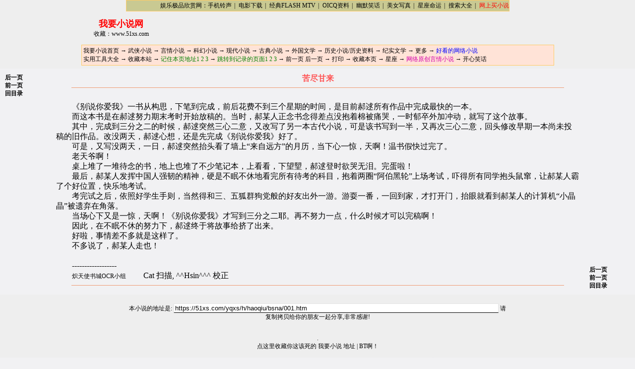

--- FILE ---
content_type: text/html
request_url: https://51xs.com/yqxs/h/haoqiu/bsna/001.htm
body_size: 5222
content:
<HTML><HEAD><meta http-equiv="Content-Type" content="text/html; charset=GB2312"><TITLE >言情小说,成人文学,成人小说,言情笑话,言情作品,言情书籍:郝逑-->别说你爱我-->苦尽甘来</TITLE>
<META NAME="keywords" CONTENT="郝逑 别说你爱我 苦尽甘来">
<META NAME="description" CONTENT="郝逑 - 别说你爱我 - 苦尽甘来">

<style>
<!--
#page {position:absolute; z-index:0; left:0px; top:0px}
.tt3 {font: 9pt/12pt "宋体"}
.tt2 {font: 12pt/15pt "宋体"}
a {text-decoration:none}
a:hover {color: blue;text-decoration:underline}
-->
</style>
<style type="text/css">.topbar {BACKGROUND: #C9C992; BORDER-BOTTOM: #FFCC66 1px solid; BORDER-LEFT: #FFCC66 1px solid; BORDER-RIGHT: #FFCC66 1px solid; BORDER-TOP: #FFCC66 1px solid}body,td {COLOR: #000000; FONT-SIZE: 12px}a:link{font-size:12px;color: #000000;text-decoration:none;}a:visited{font-size:12px;color: #000000;text-decoration:none;}a:hover{font-size:12px;color: #E82C00;text-decoration:underline;}</style></HEAD >
<body text="#000000" link="#0000EE" vlink="#0000EE" alink="#FF0000" bgcolor="#F1F1F3" leftmargin="0" topmargin="0" marginheight="0" marginwidth="0"><script src="../../../../script/main_js.js"></script><table width="773" border="0" cellspacing="0" cellpadding="0" align=center bgcolor="#FDFF9D" class=topbar><tr> <td width="768" align=right height=21 style="font-size:9pt;"><a href="http://www.10168.com/" target=_blank  class=tomg>娱乐极品欣赏网</a>：<A HREF="http://www.10168.com/sms/index.html" target=_blank  class=tomg>手机铃声</A><span style="letter-spacing: 2px;">&nbsp;|&nbsp;</span><A HREF="http://www.168101.com/?75" target=_blank  class=tomg>电影下载</A><span style="letter-spacing: 2px;">&nbsp;|&nbsp;</span><A HREF="http://www.10168.com/flash/index.html" target=_blank class=tomg>经典FLASH MTV</A><span style="letter-spacing: 2px;">&nbsp;|&nbsp;</span><A HREF="http://www.10168.com/oicq/index.html" target=_blank class=tomg>OICQ资料</A><span style="letter-spacing: 2px;">&nbsp;|&nbsp;</span><A HREF="http://www.10168.com/joke/index.html" target=_blank class=tomg>幽默笑话</A><span style="letter-spacing: 2px;">&nbsp;|&nbsp;</span><A HREF="http://www.10168.com/beauty/index.html" target=_blank class=tomg>美女写真</A><span style="letter-spacing: 2px;">&nbsp;|&nbsp;</span><A HREF="http://www.10168.com/astrology/index.html" target=_blank class=tomg>星座命运</A><span style="letter-spacing: 2px;">&nbsp;|&nbsp;</span><A HREF="http://www.10168.com/search/index.html" target=_blank class=tomg>搜索大全</A><span style="letter-spacing: 2px;">&nbsp;|&nbsp;</span><A HREF="http://www.10168.com/shop/dd_novel.html" target=_blank class=tomg><font color=red>网上买小说</font></A></td></tr></table><script>ad_top();</script>
<center><table WIDTH="720" >
<tr ALIGN=CENTER>
<td WIDTH="100%">
<center><table BORDER=0 CELLSPACING=0 CELLPADDING=0 >
<tr>
<td><!-- < abc script src="../../../../ad/text01.js"></script abc > -->
</td>
</tr>
</table></center>
</td>
</tr>
</table></center>
<TABLE WIDTH="100%" CELLPADDING=10 CELLSPACING=0 BORDER=0>
<TR>
<TD CLASS="tt3" VALIGN="top" width="8%"  bgcolor="#F1F1F3"><strong><A HREF="002.htm" >后一页</A><BR>
<A HREF="index.html" >前一页</A><BR><A HREF="index.html" >回目录</A><BR>
</strong>
</TD>
<TD class="tt2" bgcolor="#F1F1F3" width="84%"><center><FONT style="FONT-SIZE: 12pt" COLOR="#FF5555"><B>苦尽甘来</B></center></FONT>
<hr color="#EE9B73" size="1" width="94%">
<BR>
　　《别说你爱我》一书从构思，下笔到完成，前后花费不到三个星期的时间，是目前郝逑所有作品中完成最快的一本。
<BR>
　　而这本书是在郝逑努力期末考时开始放稿的。当时，郝某人正念书念得差点没抱着棉被痛哭，一时郁卒外加冲动，就写了这个故事。
<BR>
　　其中，完成到三分之二的时候，郝逑突然三心二意，又改写了另一本古代小说，可是该书写到一半，又再次三心二意，回头修改早期一本尚未投稿的旧作品。改没两天，郝逑心想，还是先完成《别说你爱我》好了。
<BR>
　　可是，又写没两天，一日，郝逑突然抬头看了墙上“来自远方”的月历，当下心一惊，天啊！温书假快过完了。
<BR>
　　老天爷啊！
<BR>
　　桌上堆了一堆待念的书，地上也堆了不少笔记本，上看看，下望朢，郝逑登时欲哭无泪。完蛋啦！
<BR>
　　最后，郝某人发挥中国人强韧的精神，硬是不眠不休地看完所有待考的科目，抱着两圈“阿伯黑轮”上场考试，吓得所有同学抱头鼠窜，让郝某人霸了个好位置，快乐地考试。
<BR>
　　考完试之后，依照好学生手则，当然得和三、五狐群狗党般的好友出外一游。游耍一番，一回到家，才打开门，抬眼就看到郝某人的计算机“小晶晶”被遗弃在角落。
<BR>
　　当场心下又是一惊，天啊！《别说你爱我》才写到三分之二耶。再不努力一点，什么时候才可以完稿啊！
<BR>
　　因此，在不眠不休的努力下，郝逑终于将故事给挤了出来。
<BR>
　　好啦，事情差不多就是这样了。
<BR>
　　不多说了，郝某人走也！
<br>
<br>　　------------------<br>
　　<a href="../../../../../www.sky-era.com/silencer/index-big5.html" >炽天使书城OCR小组 </a>
　　Cat 扫描, ^^Hsin^^^ 校正<br>
<hr color="#EE9B73" size="1" width="94%">

</TD>
<TD CLASS="tt3" VALIGN="bottom" width="8%"  bgcolor="#F1F1F3"><strong><A HREF="002.htm" >后一页</A><BR>
<A HREF="index.html" >前一页</A><BR><A HREF="index.html" >回目录</A><BR>
</strong>
</TD></TR></table>
<center><table WIDTH="720" >
<tr ALIGN=CENTER>
<td WIDTH="100%">
<center><table BORDER=0 CELLSPACING=0 CELLPADDING=0 >
<tr>
<td><!-- < abc script src="../../../../ad/btext01.js"></script abc > -->
</td><td>
<!-- < abc iframe src="../../../../ad/pg01.htm" MARGINHEIGHT=0 MARGINWIDTH=0 frameborder=0 width=0 height=0 scrolling=no></iframe abc > --><script>copyright();</script>
</td>
</tr>
</table></center>
</td>
</tr>
</table></center>
</html>

--- FILE ---
content_type: text/html
request_url: https://51xs.com/html/10168_bottom_ad.html
body_size: 7000
content:
<HTML><HEAD><TITLE>我要小说</TITLE>
<META NAME="Keywords" CONTENT="我要小说影">
<META NAME="Description" CONTENT="我要小说">
<meta http-equiv="Content-Type" content="text/html; charset=gb2312">
<META NAME="Generator" CONTENT="EditPlus">
<META NAME="Author" CONTENT="Macro Zeng">
<META HTTP-EQUIV="expires" CONTENT="0">
<META HTTP-EQUIV="Pragma" CONTENT="no-cache">
<style>
A:link {color:#00007f;}
A:visited {color:#00007f;}
A:active {color:#ff0000;}
A:hover {color:#ff0000;}
A.blue:link {color:blue;}
A.blue:visited {color:blue;}
A.blue:active {color:#ff0000;}
A.blue:hover {color:#ff0000;}
A.black:link {color:black;}
A.black:visited {color:black;}
A.black:active {color:yellow;}
A.black:hover {color:#CC0000;}
body,td {font-size:9pt}
hr { color: #C0C0C0; height: 1px; width: 100%}
.button1 {	BORDER-RIGHT: #104a7b 1px solid; BORDER-TOP: #afc4d5 1px solid; FONT-SIZE: 9pt; BACKGROUND: #d6e7ef; BORDER-LEFT: #afc4d5 1px solid; CURSOR: hand; COLOR: #000066; BORDER-BOTTOM: #104a7b 1px solid; FONT-FAMILY: 宋体,MS SONG,SimSun,tahoma,sans-serif; HEIGHT: 19px; TEXT-DECORATION: none};
.input_border {  border: #C0C0C0; border-style: solid; border-top-width: 1px; border-right-width: 1px; border-bottom-width: 1px; border-left-width: 1px}
</style>
<base target=_blank></base>
</HEAD>


<BODY topmargin=0 marginheight=0 leftmargin=0 marginwidth=0>
<CENTER>
<script type="text/JavaScript"> 
var alimama_pid="mm_10010960_142993_145949"; 
var alimama_titlecolor="000000"; 
var alimama_descolor ="7F7F7F"; 
var alimama_bgcolor="FFFFFF"; 
var alimama_bordercolor="E6E6E6"; 
var alimama_linkcolor="CCCCCC"; 
var alimama_sizecode="11"; 
var alimama_width=760; 
var alimama_height=90; 
var alimama_type=2; 
</script> 
<script src="http://p.alimama.com/inf.js" type=text/javascript> 
</script>
<BR>&nbsp;<BR>
<table width="750" border="0" cellspacing="0" cellpadding="0" align=center bgcolor="#FFCECE" class=topbar><tr> <td height=21 ><a href="http://www.10168.com/" target=_blank >娱乐极品</a>：<A HREF="http://www.qsj.cn" target=_blank >手机铃声</A>&nbsp;|&nbsp;<A HREF="http://www.10168.com/chat/" target=_blank >语音聊天</A>&nbsp;|&nbsp;<A HREF="http://www.flashsea.com/" target=_blank>经典FLASH</A>&nbsp;|&nbsp;<A HREF="http://www.laobaozhi.cn/" target=_blank>老报纸</A>&nbsp;|&nbsp;<A HREF="http://www.whypic.com/" target=_blank>美女写真</A>&nbsp;|&nbsp;<A HREF="http://www.jokesky.com/" target=_blank>开心笑话</A>&nbsp;|&nbsp;<A HREF="http://www.musicfbi.com" target=_blank>免费MP3下载</A>&nbsp;|&nbsp;<A HREF="http://www.xzzb.com" target=_blank>十二星座算命</A>&nbsp;|&nbsp;<A HREF="http://www.51xs.com" target=_blank>言情小说</A>&nbsp;|&nbsp;<A HREF="http://www.10168.com/adult/001/index.html" target=_blank>八卦新闻</A></td></tr></table>

</CENTER>
<BR>
<center>
 
<!-- 
<script type="text/JavaScript"> 
var alimama_pid="mm_10010960_142993_145956"; 
var alimama_titlecolor="000000"; 
var alimama_descolor ="808080"; 
var alimama_bgcolor="FFFFFF"; 
var alimama_bordercolor="E6E6E6"; 
var alimama_linkcolor="B3B3B3"; 
var alimama_sizecode="11"; 
var alimama_width=760; 
var alimama_height=90; 
var alimama_type=2; 
</script> 
<script src="http://p.alimama.com/inf.js" type=text/javascript> 
</script> -->

<!-- Clip属性的书写格式是这样的: Clip rect(top,right,bottom,left)  clip:rect(0,100%,80,0); -->
<DIV ID="blockDiv5" STYLE="left:50px;top:300px;position:absolute;clip:rect(35,510,80,0); ">
<marquee scrolldelay="1" scrollamount="1" onmouseover="this.stop()" onmouseout="this.start()" width=150></marquee>
</div>
<br />&nbsp;<br />
<iframe id="youday"  scrolling="no" marginheight=0 marginwidth=0  frameborder="0" width="770" height="100" src="http://mmscode1.3bu.com/mmscode/bigbanner/11282236590037557751.htm?id=11282236590037557751&webownerId=12278&childid=10000"></iframe><br />

<iframe id="youday"  scrolling="no" marginheight=0 marginwidth=0  frameborder="0" width="760" height="90" src="http://code.youdaylove.cn/code/08071450227367587599.html?id=08071450227367587599&webownerId=12278&childid=10000"></iframe>

<br />
<iframe id="youday"  scrolling="no" marginheight=0 marginwidth=0  frameborder="0" width="760" height="90" src="http://code.feichang71.com/code/760_90_042201.html?id=760_90_042201&webownerId=12278&childid=10000"></iframe>
<!-- <table>
	<tr>
		<td><script type="text/JavaScript"> 
var alimama_pid="mm_10010960_142993_145964"; 
var alimama_titlecolor="0000FF"; 
var alimama_descolor ="000000"; 
var alimama_bgcolor="FFFFFF"; 
var alimama_bordercolor="E6E6E6"; 
var alimama_linkcolor="008000"; 
var alimama_sizecode="13"; 
var alimama_width=250; 
var alimama_height=60; 
var alimama_type=2; 
</script> 
<script src="http://p.alimama.com/inf.js" type=text/javascript> 
</script></td>
		<td><script type="text/JavaScript"> 
var alimama_pid="mm_10010960_142993_145966"; 
var alimama_titlecolor="0000FF"; 
var alimama_descolor ="000000"; 
var alimama_bgcolor="FFFFFF"; 
var alimama_bordercolor="E6E6E6"; 
var alimama_linkcolor="008000"; 
var alimama_sizecode="13"; 
var alimama_width=250; 
var alimama_height=60; 
var alimama_type=2; 
</script> 
<script src="http://p.alimama.com/inf.js" type=text/javascript> 
</script></td>
		<td><script type="text/JavaScript"> 
var alimama_pid="mm_10010960_142993_145968"; 
var alimama_titlecolor="0000FF"; 
var alimama_descolor ="000000"; 
var alimama_bgcolor="FFFFFF"; 
var alimama_bordercolor="E6E6E6"; 
var alimama_linkcolor="008000"; 
var alimama_sizecode="13"; 
var alimama_width=250; 
var alimama_height=60; 
var alimama_type=2; 
</script> 
<script src="http://p.alimama.com/inf.js" type=text/javascript> 
</script></td>
	</tr>
</table>

 -->

<script type="text/javascript">
var webownerId = 12278;
var childid = '10000';
var code_width = 200;
var code_height = 130;
var code_float = 1;
var code_id = '07301637441594345455';
var code_gourl = [100005,100005,100006,100005];
var code_resource = ['/signimages/200907301639739.gif','/signimages/200907301640512.gif','/signimages/200907301641946.gif','/signimages/200907301641830.gif'];
var code_gopage = [0,0,0,0];
</script>
<script type="text/javascript" src="http://img.3bu.cn/js/floatonline.js"></script><br> 

<!-- 
<table><tr><td><script type="text/JavaScript"> 
var alimama_pid="mm_10010960_142993_149103"; 
var alimama_titlecolor="0000FF"; 
var alimama_descolor ="000000"; 
var alimama_bgcolor="FFFFFF"; 
var alimama_bordercolor="E6E6E6"; 
var alimama_linkcolor="008000"; 
var alimama_sizecode="13"; 
var alimama_width=250; 
var alimama_height=60; 
var alimama_type=2; 
</script> 
<script src="http://p.alimama.com/inf.js" type=text/javascript> 
</script></td><td>
<script type="text/JavaScript"> 
var alimama_pid="mm_10010960_142993_149106"; 
var alimama_titlecolor="0000FF"; 
var alimama_descolor ="000000"; 
var alimama_bgcolor="FFFFFF"; 
var alimama_bordercolor="E6E6E6"; 
var alimama_linkcolor="008000"; 
var alimama_sizecode="13"; 
var alimama_width=250; 
var alimama_height=60; 
var alimama_type=2; 
</script> 
<script src="http://p.alimama.com/inf.js" type=text/javascript> 
</script>
</td><td>
<script type="text/JavaScript"> 
var alimama_pid="mm_10010960_142993_149108"; 
var alimama_titlecolor="0000FF"; 
var alimama_descolor ="000000"; 
var alimama_bgcolor="FFFFFF"; 
var alimama_bordercolor="E6E6E6"; 
var alimama_linkcolor="008000"; 
var alimama_sizecode="13"; 
var alimama_width=250; 
var alimama_height=60; 
var alimama_type=2; 
</script> 
<script src="http://p.alimama.com/inf.js" type=text/javascript>
</script>
</td></tr></table>
 -->
<BR>&nbsp;<BR>&nbsp;<P><BR>&nbsp;<BR>&nbsp;<P>


<BR>
<CENTER>

</CENTER>


</BODY>
</HTML>

